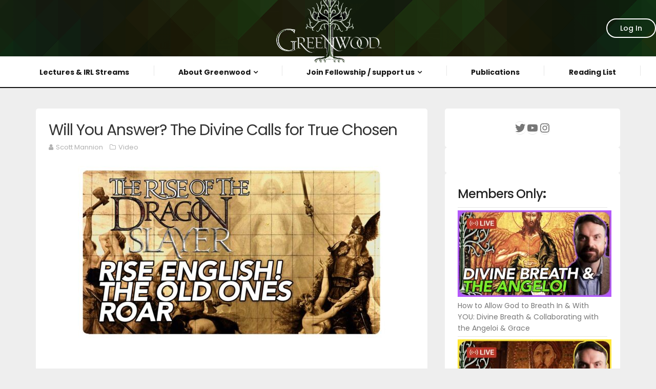

--- FILE ---
content_type: text/css
request_url: https://scottmannion.com/wp-content/themes/aardvark/lib/css/bp-main.css?ver=4.39.1
body_size: 9137
content:
/* CSS deactivated when Youzify is installed */

/*--------------------------------------------------------------------------------------

General

--------------------------------------------------------------------------------------*/

/*--------------------------------------------------------------
Typography
--------------------------------------------------------------*/

.gp-theme #buddypress a.bp-secondary-action, 
.gp-theme #buddypress span.highlight {
font-size: 100%;
}
.gp-theme #buddypress ul.item-list li h3, 
.gp-theme #buddypress ul.item-list li h4,
.gp-theme #buddypress ul.item-list li h5 {
clear: none;
margin: 0;
}

/*--------------------------------------------------------------
Tables
--------------------------------------------------------------*/

.gp-theme #buddypress table.forum tr td, 
.gp-theme #buddypress table.forum tr th, 
.gp-theme #buddypress table.messages-notices tr td, 
.gp-theme #buddypress table.messages-notices tr th, 
.gp-theme #buddypress table.notifications tr td, 
.gp-theme #buddypress table.notifications tr th, 
.gp-theme #buddypress table.notifications-settings tr td, 
.gp-theme #buddypress table.notifications-settings tr th, 
.gp-theme #buddypress table.profile-fields tr td, 
.gp-theme #buddypress table.profile-fields tr th, 
.gp-theme #buddypress table.profile-settings tr td, 
.gp-theme #buddypress table.wp-profile-fields tr td, 
.gp-theme #buddypress table.wp-profile-fields tr th {
line-height: 120%;
}

/*--------------------------------------------------------------
Fields and buttons
--------------------------------------------------------------*/

/* Misc  ************************************/

.gp-theme #buddypress .standard-form label, 
.gp-theme #buddypress .standard-form legend, 
.gp-theme #buddypress .standard-form span.label {
margin: 0 0 5px;
font-weight: 500;
}
.gp-theme #buddypress .standard-form p.description {
font-size: 100%;
margin: -10px 0 15px 0;
line-height: 1;
overflow-wrap: break-word;
word-wrap: break-word;
word-break: break-word;
}
.gp-theme #buddypress .wp-switch-editor {
line-height: 1;
border-radius: 3px 3px 0 0 !important;
}

/* Input  ************************************/

.gp-theme #buddypress .dir-search input[type=search], 
.gp-theme #buddypress .dir-search input[type=text], 
.gp-theme #buddypress .groups-members-search input[type=search], 
.gp-theme #buddypress .groups-members-search input[type=text], 
.gp-theme #buddypress .standard-form input[type='color'], 
.gp-theme #buddypress .standard-form input[type=date], 
.gp-theme #buddypress .standard-form input[type=datetime-local], 
.gp-theme #buddypress .standard-form input[type=datetime], 
.gp-theme #buddypress .standard-form input[type=email], 
.gp-theme #buddypress .standard-form input[type=month], 
.gp-theme #buddypress .standard-form input[type=number], 
.gp-theme #buddypress .standard-form input[type=password], 
.gp-theme #buddypress .standard-form input[type=range], 
.gp-theme #buddypress .standard-form input[type=search], 
.gp-theme #buddypress .standard-form input[type=tel], 
.gp-theme #buddypress .standard-form input[type=text], 
.gp-theme #buddypress .standard-form input[type=time], 
#buddypress .standard-form input[type=url], 
.gp-theme #buddypress .standard-form input[type=week], 
.gp-theme #buddypress .standard-form select, 
.gp-theme #buddypress .standard-form textarea {
padding: 6px 12px;
border-radius: 3px;
}
.gp-theme #buddypress .standard-form input[type='text'],
.gp-theme #buddypress .standard-form input[type='url'],
.gp-theme #buddypress .standard-form input[type='email'],
.gp-theme #buddypress .standard-form input[type='password'],
.gp-theme #buddypress .standard-form select,
.gp-theme #buddypress .standard-form textarea,
.gp-theme #buddypress .standard-form .wp-editor-wrap {
width: 100%;
margin-bottom: 15px;
}
.gp-theme #buddypress .standard-form input {
margin-bottom: 15px;
}
.gp-theme #buddypress label input[type='text'],
.gp-theme #buddypress .message-search input[type='text'] {
float: left;
margin: 0 5px 20px 0;
}
.gp-theme #buddypress .standard-form .wp-editor-wrap textarea {
margin-bottom: 0;
border: 0;
}
.gp-theme #buddypress #messages-select,
.gp-theme #buddypress #notification-select {
float: left;
margin-right: 5px;
}
.gp-theme #buddypress .standard-form .field_type_radio label,
.gp-theme #buddypress .standard-form .field_type_radio input {
margin-bottom: 0;
}
.gp-theme #buddypress .standard-form .field_type_radio label:last-child {
margin-bottom: 15px;
}

/* Select  ************************************/

.gp-theme #buddypress .standard-form select:not([multiple]) {
padding: 0 40px 0 10px;
background-image: url([data-uri]);
background-position: center right;
background-repeat: no-repeat;
}
@-moz-document url-prefix() { /* FireFox fix */
.gp-theme #buddypress .standard-form select:not([multiple]) {
padding: 5px 8px;
background-image: none;
}
}
@media screen\0 { /* IE 8/9/10/11 Fix */
	.gp-theme #buddypress .standard-form select:not([multiple]) {
	padding: 5px 8px;
	background-image: none;
	}
}
.gp-theme #buddypress .standard-form .datebox-selects select:not([multiple]) {
margin-right: 10px;
}
.gp-theme #buddypress .standard-form select[multiple] {
padding: 10px;
}
 				
/* Buttons  ************************************/

/* General buttons */
.gp-theme #buddypress .comment-reply-link, 
.gp-theme #buddypress .generic-button a, 
.gp-theme #buddypress a.button,
.gp-theme #buddypress input[type=button],
.gp-theme #buddypress input[type=reset], 
.gp-theme #buddypress input[type=submit], 
.gp-theme #buddypress ul.button-nav li a, 
a.bp-title-button {
padding: 10px 14px;
border: 0;
border-radius: 3px;
cursor: pointer;
text-align: center;
background-size: 200% 100%;
-webkit-transition: all .2s ease-in-out !important;
transition: all .2s ease-in-out !important;
}
.gp-theme #buddypress .comment-reply-link:hover,
.gp-theme #buddypress div.generic-button a:hover,
.gp-theme #buddypress input[type=button]:hover,
.gp-theme #buddypress input[type=reset]:hover, 
.gp-theme #buddypress input[type=submit]:hover, 
.gp-theme #buddypress ul.button-nav li a:hover, 
.gp-theme #buddypress ul.button-nav li.current a {
border: 0;
background-position: 100% 0;
}

/* Smaller buttons */
.gp-theme #buddypress a.button {
padding: 4px 8px;
font-size: 12px;
line-height: 1;
font-weight: 400;
background: none;
color: #999;
border: 1px solid #e6e6e6;
}
.gp-theme #buddypress a.button:hover {
background: #f8f8f8;
}

/* Disabled buttons */
.gp-theme #buddypress a.disabled, 
.gp-theme #buddypress button.disabled, 
.gp-theme #buddypress button.pending, 
.gp-theme #buddypress div.pending a, 
.gp-theme #buddypress input[type=button].disabled, 
.gp-theme #buddypress input[type=button].pending, 
.gp-theme #buddypress input[type=reset].disabled, 
.gp-theme #buddypress input[type=reset].pending, 
.gp-theme #buddypress input[type=submit].disabled, 
.gp-theme #buddypress input[type=submit].pending, 
.gp-theme  #buddypress input[type=submit][disabled=disabled],
.gp-theme #buddypress a.disabled:hover, 
.gp-theme #buddypress button.disabled:hover, 
.gp-theme #buddypress button.pending:hover, 
.gp-theme #buddypress div.pending a:hover, 
.gp-theme #buddypress input[type=button].disabled:hover, 
.gp-theme #buddypress input[type=button].pending:hover, 
.gp-theme #buddypress input[type=reset].disabled:hover, 
.gp-theme #buddypress input[type=reset].pending:hover, 
.gp-theme #buddypress input[type=submit].disabled:hover, 
.gp-theme #buddypress input[type=submit].pending:hover, 
.gp-theme  #buddypress input[type=submit][disabled=disabled]:hover {
opacity: 0.5;
}

/* Header buttons */
.gp-bp-header-button,
#gp-buddypress-header .generic-button a,
#gp-buddypress-header #item-header-content .generic-button a,
#gp-buddypress-header .pmpro_bp_show_level_on_bp_profile strong {
border-radius: 3px;
background: rgba(0,0,0,0.6);
font-size: 13px;
line-height: 1;
font-weight: 500;
color: #fff;
text-align: center;
text-decoration: none !important;
}
.gp-bp-header-button:hover,
#gp-buddypress-header .generic-button a:hover,
#gp-buddypress-header #item-header-content .generic-button a:hover {
border-radius: 3px;
background: #fff;
color: #000;
text-decoration: none;
}

/* Other buttons */
.gp-theme #buddypress input[type=submit]:focus {
border: 0;
}
.gp-theme #buddypress .standard-form .quicktags-toolbar input[type=button] {
background: #fff;
border: 1px solid #ccc;
border-radius: 3px !important;
color: #767676;
font-size: small;
cursor: pointer;
outline: 0;
padding: 4px 10px;
text-align: center;
text-decoration: none;
}
.gp-theme #buddypress .standard-form .quicktags-toolbar input[type=button]:hover {
background: #ededed;
border: 1px solid #bbb;
color: #555;
outline: 0;
text-decoration: none;
}
.mce-toolbar .mce-btn button {
border-radius: 0 !important;
}
.gp-theme #buddypress .standard-form div.submit {
padding-top: 0;
}
.gp-theme #buddypress .standard-form div.submit input {
margin: 0;
}

/*--------------------------------------------------------------
Messages
--------------------------------------------------------------*/

.gp-theme #buddypress div.bp-avatar-status p.success, 
.gp-theme #buddypress div.bp-cover-image-status p.success,
.gp-theme #buddypress div#message p, 
.gp-theme #buddypress #sitewide-notice p,
.gp-theme #buddypress p.warning, 
body.gp-theme.profile_page_bp-profile-edit.modal-open #TB_ajaxContent p.warning, 
body.gp-theme.users_page_bp-profile-edit.modal-open #TB_ajaxContent p.warning {
font-size: 100%;
line-height: 120%;
border-radius: 3px;
}
.gp-theme #gp-buddypress-header #message {
margin-top: 25px;
padding: 10px;
background: rgba(0,0,0,0.5);
border-radius: 4px;
font-size: 14px;
line-height: 16px; 
}
.gp-theme #gp-buddypress-header #message a {
color: #fff;
text-decoration: underline;
}
.gp-theme #gp-buddypress-header #message a:hover {
text-decoration: none;
}

/*--------------------------------------------------------------
Sitewide Notices
--------------------------------------------------------------*/

.gp-theme #sitewide-notice #message {
z-index: 99999;
}
.gp-theme .bp-site-wide-message p {
padding: 15px;
background-color: #ffd;
border: 1px solid #cb2;
color: #440;
font-weight: 400;
margin-top: 3px;
text-decoration: none;
} 
.gp-theme #sitewide-notice #message button,
.gp-theme .bp-site-wide-message #message button {
top: 10px;
right: 10px;
height: 20px;
width: 20px;
padding: 0;
line-height: 0;
font-size: 10px;
font-weight: 700;
border-radius: 3px;
background: rgba(0,0,0,0.6);
} 

/*--------------------------------------------------------------------------------------

BuddyPress Header

--------------------------------------------------------------------------------------*/

/*--------------------------------------------------------------
General
--------------------------------------------------------------*/

.gp-theme.bp-user #buddypress #item-header,
.gp-theme.single-item.groups #buddypress #item-header {
display: none;
}
#gp-buddypress-header #gp-page-header {
z-index: 1;
background-position: center top;
background-repeat: no-repeat;
background-size: cover;
}
#header-cover-image {
position: absolute;
top: 0;
left: 0;
width: 100%;
height: 100%;
background-repeat: no-repeat;
background-size: cover;
background-position: center center;
}
#gp-buddypress-header #gp-page-header .gp-container {
/*REMOVEheight: auto !important;*/
padding: 40px 30px !important;
}
#gp-buddypress-header #item-header-avatar {
line-height: 0;
text-align: center;
}
#gp-buddypress-header #item-header-avatar a {
position: relative;
}
#gp-buddypress-header #item-header-avatar .gp-user-online,
#gp-buddypress-header #item-header-avatar .gp-user-offline {
bottom: 12px;
right: 8px;
width: 12px;
height: 12px;
}
#gp-buddypress-header #item-header-avatar .avatar {
float: none !important;
width: 80px;
height: 80px;
margin-right: 0 !important;
border: 5px solid rgba(255,255,255,0.2);
}
#gp-buddypress-header #item-header-content {
margin-top: 20px;
text-align: center;
}
#gp-buddypress-header .gp-bp-header-title {
margin-bottom: 10px;
font-size: 26px;
line-height: 1;
letter-spacing: -0.5px;
font-weight: 500;
color: #fff;
}
#gp-buddypress-header .gp-bp-header-highlight {
display: inline-block;
margin: 0 15px 0 0;
font-size: 18px;
line-height: 1;
font-weight: 400;
color: #fff;
letter-spacing: -0.5px;
opacity: 1;
}
#gp-buddypress-header .activity {
font-size: 14px;
line-height: 1;
font-weight: 400;
color: #fff;
}
#gp-buddypress-header .gp-bp-header-desc {
display: none;
margin-top: 15px;
font-size: 13px;
line-height: 19px;
}
#gp-buddypress-header #item-header-content {
color: #fff;
}
#gp-buddypress-header #item-header-content a {
color: #fff;
text-decoration: underline;
}
#gp-buddypress-header .gp-bp-header-desc a:hover {
text-decoration: none;
}
#gp-buddypress-header .gp-bp-header-actions {
text-align: center;
}
#gp-buddypress-header .generic-button {
display: inline-block;
margin: 15px 10px 0 0;
}
#gp-buddypress-header .generic-button a,
#gp-buddypress-header #item-header-content .generic-button a {
padding: 5px 8px;
font-size: 11px;
}
#gp-buddypress-header .gp-bp-header-members {
display: inline-block;
margin: 20px 10px 0 10px;
}
#gp-buddypress-header .gp-bp-header-members-title {
margin-bottom: 10px;
text-transform: uppercase;
color: #fff;
font-size: 12px;
line-height: 1;
}
#gp-buddypress-header .gp-bp-header-members ul {
margin: 0;
text-align: center;
}
#gp-buddypress-header .gp-bp-header-members li {
display: inline-block;
list-style: none;
margin-right: 5px;
}
#gp-buddypress-header .gp-bp-header-members li:last-child {
margin-right: 0;
}
#gp-buddypress-header .gp-bp-header-members .avatar {
width: 35px;
height: 35px;
border: 2px solid #fff;
}
#gp-buddypress-header .pmpro_bp_show_level_on_bp_profile {
margin-top: 15px;
}
#gp-buddypress-header .pmpro_bp_show_level_on_bp_profile strong {
padding: 5px 8px;
font-size: 14px;
}

/* Change avatar/cover image buttons  ************************************/

.gp-change-cover-image {
position: absolute;
top: 15px;
right: 15px;
padding: 8px 10px;
}
.gp-change-cover-image:before {
content: '\f030';
margin-right: 6px;
font-family: 'Font Awesome 5 Free', 'FontAwesome';
font-weight: 900;
-webkit-font-smoothing: antialiased;
-moz-osx-font-smoothing: grayscale;
}
.gp-change-avatar {
display: block;
text-align: center;
width: 125px;
margin: 15px auto 0;
padding: 8px 10px;
}
.gp-change-avatar:before {
content: '\f007';
margin-right: 6px;
font-family: 'Font Awesome 5 Free', 'FontAwesome';
font-weight: 900;
-webkit-font-smoothing: antialiased;
-moz-osx-font-smoothing: grayscale;
}

/* Social icons  ************************************/

#gp-buddypress-header #gp-author-social-icons {
margin-top: 20px;
}
#gp-buddypress-header #gp-author-social-icons a {
display: inline-block;
width: 30px;
height: 30px;
line-height: 30px;
}    
#gp-buddypress-header #gp-author-social-icons a:first-child {
margin-left: 0;
}
#gp-buddypress-header #gp-author-social-icons .gp-twitter-icon:hover { 
background: #4099FF;
}
#gp-buddypress-header #gp-author-social-icons .gp-facebook-icon:hover { 
background: #3b5998;
}
#gp-buddypress-header #gp-author-social-icons .gp-google-plus-icon:hover { 
background: #d34836;
}
#gp-buddypress-header #gp-author-social-icons .gp-pinterest-icon:hover { 
background: #C92228;
}
#gp-buddypress-header #gp-author-social-icons .gp-youtube-icon:hover { 
background: #ff0000;
}
#gp-buddypress-header #gp-author-social-icons .gp-vimeo-icon:hover { 
background: #4EBBFF;
}
#gp-buddypress-header #gp-author-social-icons .gp-flickr-icon:hover { 
background: #ff0084;
}
#gp-buddypress-header #gp-author-social-icons .gp-linkedin-icon:hover { 
background: #007bb6;
}
#gp-buddypress-header #gp-author-social-icons .gp-instagram-icon:hover { 
background: #fb3958;
}

/* Notices  ************************************/

#gp-buddypress-header #template-notices {
margin-top: 10px;
color: #fff;
}

/* Background overlay  ************************************/

#gp-bp-header-overlay {
position: absolute;
width: 100%;
height: 100%;    
top: 0;
left: 0;
background-color: rgba(0,0,0,0.4);
}

/*--------------------------------------------------------------
Main Item Tabs
--------------------------------------------------------------*/

/* Standard nav  ************************************/

.gp-theme #buddypress div.item-list-tabs {
margin: 0;
padding: 0 0 10px 0;
overflow: hidden;
border-bottom-width: 1px;
border-style: solid;
}
.gp-theme #buddypress div.item-list-tabs ul {
margin: 0;
padding: 0;
}
.gp-theme #buddypress div.item-list-tabs ul li  {
margin: 0 20px 10px 0;
text-align: center;
}
.gp-theme #buddypress div.item-list-tabs ul li a,
.gp-theme #buddypress div.item-list-tabs ul li > span {
display: block;
padding: 0;
font-weight: normal;
font-size: 14px;
line-height: 1;
cursor: pointer;
opacity: 0.6;
}
.gp-theme #buddypress div.item-list-tabs ul li a:hover,
.gp-theme #buddypress div.item-list-tabs ul li.current a,
.gp-theme #buddypress div.item-list-tabs ul li.selected a {
background: none;
opacity: 1;
font-weight: 500;
}
.gp-theme #buddypress div.item-list-tabs ul li a span {
display: inline-block;
margin-left: 4px;
padding: 0;
font-size: 12px;
font-weight: 500;
border: 0;
background: transparent;
}
.gp-theme #buddypress div.item-list-tabs ul li a:hover span {
background: transparent;
}

/* Object nav  ************************************/

.gp-theme #buddypress div.item-list-tabs#object-nav {
text-align: center;
}
.gp-theme #buddypress div.item-list-tabs#object-nav li {
margin: 0;
padding: 10px 0;
border-top-width: 1px;
border-style: solid;
}
.gp-theme #buddypress #gp-bp-tabs-button {
display: inline-block;
margin-bottom: 10px;
font-size: 14px;
line-height: 1;
cursor: pointer;
text-align: center;
font-weight: 500;
}
.gp-theme #buddypress #gp-bp-tabs-button:before {
content: '\f0c9';
margin-right: 10px;
font-family: 'Font Awesome 5 Free', 'FontAwesome';
font-weight: 900;
-webkit-font-smoothing: antialiased;
-moz-osx-font-smoothing: grayscale;
}
.gp-theme #buddypress #object-nav ul {
display: none;
}
.gp-theme #buddypress #object-nav li {
width: 100%;    
text-align: left;
} 
.gp-theme #buddypress #object-nav li a {
font-size: 14px;
line-height: 1;
}
.gp-theme #buddypress #object-nav li a:before {
display: inline-block;
width: 25px;
font-size: 14px;
font-family: 'Font Awesome 5 Free', 'FontAwesome';
font-weight: 900;
-webkit-font-smoothing: antialiased;
-moz-osx-font-smoothing: grayscale;
}
.gp-theme #buddypress #object-nav li a:before {
content: '\f1db';
}
.gp-theme.gp-fontawesome5 #buddypress #object-nav li a:before {
content: '\f111';
}
.gp-theme #buddypress #object-nav #activity-personal-li a:before {
content: '\f03a';
}
.gp-theme #buddypress #object-nav #xprofile-personal-li a:before {
content: '\f2c0';
}
.gp-theme.gp-fontawesome5 #buddypress #object-nav #xprofile-personal-li a:before {
content: '\f007';
}
.gp-theme #buddypress #object-nav #blog-personal-li a:before,
.gp-theme #buddypress #object-nav #blogs-personal-li a:before {
content: '\f0e8';
}
.gp-theme #buddypress #object-nav #events-personal-li a:before,
.gp-theme #buddypress #object-nav #events-groups-li a:before {
content: '\f073';
}
.gp-theme #buddypress #object-nav #notifications-personal-li a:before {
content: '\f0a2';
}
.gp-theme.gp-fontawesome5 #buddypress #object-nav #notifications-personal-li a:before {
content: '\f0f3';
}
.gp-theme #buddypress #object-nav #messages-personal-li a:before {
content: '\f003';
}
.gp-theme.gp-fontawesome5 #buddypress #object-nav #messages-personal-li a:before {
content: '\f0e0';
}
.gp-theme #buddypress #object-nav #friends-personal-li a:before {
content: '\f234';
}
.gp-theme #buddypress #object-nav #groups-personal-li a:before {
content: '\f0c0';
}
.gp-theme #buddypress #object-nav #nav-forum-groups-li a:before,
.gp-theme #buddypress #object-nav #forums-personal-li a:before {
content: '\f27a';
}
.gp-theme #buddypress #object-nav #media-personal-li a:before {
content: '\f008';
}
.gp-theme #buddypress #object-nav #settings-personal-li a:before {
content: '\f013';
}
.gp-theme #buddypress #object-nav #home-groups-li a:before {
content: '\f015';
}
.gp-theme #buddypress #object-nav #members-groups-li a:before {
content: '\f2c0';
}
.gp-theme.gp-fontawesome5 #buddypress #object-nav #members-groups-li a:before {
content: '\f007';
}
.gp-theme #buddypress #object-nav #invite-groups-li a:before {
content: '\f0c0';
}
.gp-theme #buddypress #object-nav #media-groups-li a:before {
content: '\f008';
}
.gp-theme #buddypress #object-nav #admin-groups-li a:before {
content: '\f013';
}
.gp-theme #buddypress #object-nav #courses-personal-li a:before,
.gp-theme #buddypress #object-nav #nav-experiences-groups-li a:before {
content: '\f19d';
}
.gp-theme #buddypress #object-nav #gp-posts-personal-li a:before {
content: '\f044';
}

/*--------------------------------------------------------------
Sub Nav Item Tabs
--------------------------------------------------------------*/

.gp-theme #buddypress div.item-list-tabs#subnav {
margin: 20px 0 20px 0;
padding: 0;
border: 0;
}
.gp-theme #buddypress div.item-list-tabs#subnav ul {
margin: 0;
padding: 0;
}
.gp-theme #buddypress div.item-list-tabs#subnav ul li {
margin: 0 20px 10px 0;
padding: 0;
border: 0;
}
.gp-theme #buddypress div.item-list-tabs#subnav ul li.current a, 
.gp-theme #buddypress div.item-list-tabs#subnav ul li.selected a {
background: none;
opacity: 1;
font-weight: 500;
}
.gp-theme #buddypress div.item-list-tabs#subnav ul li.last {
width: 100%;
margin: 0 0 10px 0;
text-align: left;
line-height: 1.2em;
}
.gp-theme #buddypress div.item-list-tabs#subnav ul li.feed a:before {
content: '\f09e';
margin-right: 5px;
font-family: 'Font Awesome 5 Free', 'FontAwesome';
font-weight: 900;
-webkit-font-smoothing: antialiased;
-moz-osx-font-smoothing: grayscale;
}
.gp-theme.directory #buddypress div.dir-search {
margin: 0 0 20px 0;
}
.gp-theme.directory #buddypress div.dir-search form input[type=text], 
.gp-theme.directory #buddypress div.message-search form input[type=text], 
.gp-theme.directory #buddypress li.groups-members-search form input[type=text] {
width: 100%;
margin: 0;
}
.gp-theme.directory #buddypress div.dir-search form input[type=submit], 
.gp-theme.directory #buddypress div.message-search form input[type=submit], 
.gp-theme.directory #buddypress li.groups-members-search form input[type=submit] {
display: none;
}
.gp-theme #buddypress #activity-filter-select select,
.gp-theme #buddypress #groups-order-select select,
.gp-theme #buddypress #members-order-select select {
height: auto;
margin: 0 0 0 5px;
padding: 0 15px 0 0;
background-color: transparent;
background-image: url([data-uri]);
background-position: center right;
background-repeat: no-repeat;
border-width: 0;
border-radius: 0;
line-height: 2;
font-weight: 500;
}
@-moz-document url-prefix() { /* FireFox fix */
.gp-theme #buddypress #activity-filter-select select,
.gp-theme #buddypress #groups-order-select select,
.gp-theme #buddypress #members-order-select select {
padding: 5px 8px;
background-image: none;
}
}
@media screen\0 { /* IE 8/9/10/11 Fix */
.gp-theme #buddypress #activity-filter-select select,
.gp-theme #buddypress #groups-order-select select,
.gp-theme #buddypress #members-order-select select {
padding: 5px 8px;
background-image: none;
}
}
.gp-theme #buddypress #item-body {
padding: 0;
}


/*--------------------------------------------------------------------------------------

Activity

--------------------------------------------------------------------------------------*/

/*--------------------------------------------------------------
What's New Box
--------------------------------------------------------------*/

.gp-theme #buddypress form#whats-new-form #whats-new-content {
padding-bottom: 20px !important;
}
.gp-theme #buddypress #whats-new-options {
overflow: hidden;
}
.gp-theme #buddypress form#whats-new-form #whats-new-content.active #whats-new-options #whats-new-post-in-box {
margin-top: 10px !important;
}
.gp-theme.single-item.groups #buddypress #whats-new-options { /*rtMedia fix */
display: block;
}
.gp-theme #buddypress form#whats-new-form #whats-new-submit {
margin-top: 0;
}
.gp-theme.single-item.groups #whats-new-submit #aw-whats-new-submit { /*rtMedia fix */
opacity: 1;
}
.gp-theme #buddypress #whats-new-form #whats-new-options select {    
height: 29px;
margin-left: 10px;
margin-top: 0;
padding: 0 40px 0 10px;
}
.gp-theme #buddypress #whats-new-form #whats-new-avatar img {
width: 55px;
height: 55px;
}
.gp-theme #buddypress #whats-new-form p.activity-greeting {
line-height: 1;
}
.gp-theme #buddypress form#whats-new-form textarea {
min-height: 0;
}
.gp-theme #buddypress #whats-new-submit #aw-whats-new-submit {
font-size: 13px;
line-height: 1;
padding: 8px 12px;
} 

/*--------------------------------------------------------------
rtMedia What's New Form
--------------------------------------------------------------*/

.gp-theme #buddypress #whats-new-form .rtmedia-add-media-button {
padding: 5px 5px 4px 5px;
}
.gp-theme #buddypress .rtm-plupload-list {
padding: 15px 0;
}
.gp-theme #buddypress .rtm-plupload-list li {
padding: 0;
background: transparent;
}
.gp-theme #buddypress .rtm-plupload-list .plupload_file_action {
right: 0;
background: rgba(0, 0, 0, 0.5);
}
.gp-theme #buddypress .rtm-plupload-list .plupload_file_action .dashicons {
padding: 0;
height: 18px;
width: 18px;
color: #fff;
font-size: 16px;
line-height: 12px;
}
/*CHECK.gp-theme #buddypress .rtm-plupload-list .dashicons-dismiss:before {
content: '\2715';
font-family: 'Font Awesome 5 Free', 'FontAwesome';
font-weight: 900;
-webkit-font-smoothing: antialiased;
-moz-osx-font-smoothing: grayscale;
}*/
.gp-theme #buddypress .rtm-plupload-list canvas {
width: 100%;
}
.gp-theme #buddypress .rtm-plupload-list .plupload_file_status {
height: 5px;    
margin-bottom: 5px;
}
.gp-theme #buddypress .rtm-plupload-list .plupload_file_name .dashicons {
padding: 0px 2px 0 6px;
font-size: 12px;
color: inherit;
line-height: 1;
}
.gp-theme #buddypress .rtm-plupload-list .plupload_file_name {
font-weight: 400;
font-size: 12px;
line-height: 1;
color: inherit;
}
.gp-theme #buddypress .rtm-plupload-list .plupload_file_size {
margin-top: 5px;
font-size: 12px;
line-height: 1;
color: inherit;
}
.gp-theme #buddypress .rtm-plupload-list .rtm-upload-edit-title-wrapper label {
margin: 0 0 5px 0;
font-weight: normal;
font-size: 12px;
}
.gp-theme #buddypress .rtm-plupload-list .rtm-upload-edit-desc-wrapper label {
margin: 10px 0 5px 0;    
font-weight: normal;
font-size: 12px;
}
 
/*--------------------------------------------------------------
List
--------------------------------------------------------------*/

.gp-theme #buddypress #activity-stream {
border: 0;
}
.gp-theme #buddypress #activity-stream {
margin-top: 0;
}
.gp-theme #buddypress ul.activity-list li {
border: 0;
}
.gp-theme #buddypress ul.activity-list > li {
padding: 0 0 20px;
}
.gp-theme #buddypress .activity-list > li.mini {
font-size: inherit;
}
.gp-theme #buddypress .activity-list .activity-content {
margin-left: 0;
padding: 20px;
border-radius: 3px;
}

/*--------------------------------------------------------------
Avatars
--------------------------------------------------------------*/

.gp-theme #buddypress .activity-list .activity-avatar {
position: relative;
z-index: 1;    
top: 20px;
left: 20px;
}
.gp-theme #buddypress #activity-stream li .activity-avatar a img.avatar,
.gp-theme #buddypress .activity-list li.mini .activity-avatar img.FB_profile_pic,
.gp-theme #buddypress #activity-stream li.mini .activity-avatar a img.avatar,
.gp-theme #buddypress div.activity-comments form div.ac-reply-avatar img.avatar {
width: 35px;
height: 35px;
margin: 0;
}

/*--------------------------------------------------------------
Activity Headers
--------------------------------------------------------------*/

.gp-theme #buddypress .activity-list .activity-content .activity-header, 
.gp-theme #buddypress .activity-list .activity-content .comment-header {
min-height: 35px;
margin: 0 30px 15px 50px;
line-height: 16px;
}
.gp-theme #buddypress .activity-list li.joined_groupgroups .activity-header img,
.gp-theme #buddypress .activity-list li.activity_updategroups .activity-header img { 
display: none; /* Hide avatar to fix BP avatar bug */
}
.gp-theme #buddypress .activity-list .activity-content .activity-header img {
border-radius: 100%;
margin: 0 5px -6px 0 !important;
}
.gp-theme #buddypress #activity-stream .activity-header p,
.gp-theme #buddypress #activity-stream li.mini .activity-header p {
margin: 0;
}
.gp-theme #buddypress a.activity-time-since {
display: table; 
position: relative;
margin-top: 8px;
font-size: 12px;
line-height: 1;
}
.gp-theme #buddypress a.activity-time-since .time-since {
opacity: 0.6;
}

/*--------------------------------------------------------------
Content
--------------------------------------------------------------*/

.gp-theme #buddypress .activity-list .activity-content .activity-inner {
margin: 0 0 10px 0;
}
/*REMOVE.gp-theme #buddypress .rtmedia-activity-container:first-child,
.gp-theme #buddypress .rtmedia-activity-container .rtmedia-list.masonry {
margin-top: 15px;
}*/
.gp-theme #buddypress #activity-stream .activity-inner p {
margin: 0 0 10px 0;
}
.gp-theme #buddypress #activity-stream .activity-inner p:last-child {
margin-bottom: 0;
}
.gp-theme #buddypress #activity-stream .activity-inner .rtmedia-activity-text > span {
display: block;
margin-bottom: 15px;
}
.gp-theme #buddypress .activity-read-more {
margin-left: 5px;
}

/*--------------------------------------------------------------
Comment Buttons
--------------------------------------------------------------*/

.gp-theme #buddypress .gp-user-can-comment div.activity-meta {
margin: 0;
line-height: 1;
}
.gp-theme #buddypress div.activity-meta a,
.gp-theme #buddypress div.activity-meta select,
.gp-theme #buddypress div.activity-meta a:hover {
margin: 10px 15px 0 0;
padding: 0;
font-size: 13px;
line-height: 1;
background: transparent;
border: 0;
}
.gp-theme #buddypress div.activity-meta select {
padding: 0 15px 0 0;
background-image: url([data-uri]);
background-position: center right;
background-repeat: no-repeat;
}
.gp-theme #buddypress div.activity-meta a:before,
.gp-theme #buddypress div.acomment-options a:before {
margin-right: 5px;
font-family: 'Font Awesome 5 Free', 'FontAwesome';  
font-weight: 900;
-webkit-font-smoothing: antialiased;
-moz-osx-font-smoothing: grayscale;
}
.gp-theme #buddypress div.activity-meta .acomment-reply:before,
.gp-theme #buddypress div.acomment-options .acomment-reply:before {
content: '\f0e5';
}
.gp-theme.gp-fontawesome5 #buddypress div.activity-meta .acomment-reply:before,
.gp-theme.gp-fontawesome5 #buddypress div.acomment-options .acomment-reply:before {
content: '\f075';
}
.gp-theme #buddypress div.activity-meta .view:before {
content: '\f06e';
}
.gp-theme #buddypress div.activity-meta .delete-activity:before,
.gp-theme #buddypress div.activity-meta .delete-activity-single:before,
.gp-theme #buddypress div.acomment-options .acomment-delete:before {
content: '\f014';
}
.gp-theme.gp-fontawesome5 #buddypress div.activity-meta .delete-activity:before,
.gp-theme.gp-fontawesome5 #buddypress div.activity-meta .delete-activity-single:before,
.gp-theme.gp-fontawesome5 #buddypress div.acomment-options .acomment-delete:before {
content: '\f2ed';
}
.gp-theme #buddypress div.activity-meta .like:before,
.gp-theme #buddypress div.activity-meta .unlike:before,
.gp-theme #buddypress div.acomment-options .like:before,
.gp-theme #buddypress div.acomment-options .unlike:before {
content: '\f006';
margin-right: 2px;
}
.gp-theme.gp-fontawesome5 #buddypress div.activity-meta .like:before,
.gp-theme.gp-fontawesome5 #buddypress div.activity-meta .unlike:before,
.gp-theme.gp-fontawesome5 #buddypress div.acomment-options .like:before,
.gp-theme.gp-fontawesome5 #buddypress div.acomment-options .unlike:before {
content: '\f005';
font-weight: 400;
}
.gp-theme #buddypress #activity-stream div.activity-meta .like span,
.gp-theme #buddypress #activity-stream div.activity-meta .unlike span,
.gp-theme #buddypress #activity-stream div.acomment-options .like span,
.gp-theme #buddypress #activity-stream div.acomment-options .unlike span { 
margin-left: 5px;
}
.gp-theme #buddypress #activity-stream div.activity-meta p.users-who-like {
margin-top: 15px;
}
.gp-theme #buddypress #activity-stream div.activity-meta .users-who-like small,
.gp-theme #buddypress #activity-stream div.acomment-options small {
font-size: 13px;
line-height: 1;
}
.gp-theme #buddypress #activity-stream div.activity-meta .users-who-like small a {
margin: 0;
font-size: 13px;
line-height: 1;
}
.gp-theme #buddypress div.activity-meta a.fav,
.gp-theme #buddypress div.activity-meta a.unfav {
position: absolute;
top: 20px;
right: 20px;
width: 18px;
height: 18px;
margin: 0;
font-size: 0 !important;
}
.gp-theme #buddypress div.activity-meta a.fav:before,
.gp-theme #buddypress div.activity-meta a.unfav:before {
content: '\f006';
margin: 0;
font-family: 'Font Awesome 5 Free', 'FontAwesome';   
font-weight: 900; 
font-size: 18px !important;
-webkit-font-smoothing: antialiased;
-moz-osx-font-smoothing: grayscale;
}
.gp-theme #buddypress div.activity-meta a.unfav:before,
.gp-theme #buddypress div.activity-meta a.fav:hover:before {
content: '\f005';
color: #f7be68;
}
.gp-theme #buddypress .gp-comments-disabled .acomment-reply {
display: none;
}
.gp-theme #buddypress a.bp-primary-action span {
margin: 0;
padding: 0;
background: transparent !important;
font-size: inherit !important;
color: inherit !important;
}

/*--------------------------------------------------------------
Replies
--------------------------------------------------------------*/

/* List ************************************/

.gp-theme #buddypress div.activity-comments {
margin: 0;
}
.gp-theme #buddypress div.activity-comments:after {
z-index: 1;
bottom: calc(100% - 20px);
left: 15px;
content: ' ';
height: 0;
width: 0;
position: absolute;
pointer-events: none;
border: solid rgba(0, 0, 0, 0);
border-width: 10px;
margin-left: 20px;
}
.gp-theme #buddypress .activity-list li.mini .activity-comments {
font-size: inherit;
}
.gp-theme #buddypress ul.item-list.activity-list li.has-comments {
padding-bottom: 20px;
}
.gp-theme #buddypress #activity-stream .activity-comments ul {
margin-left: 20px;
padding: 0 20px;
border-radius: 3px;
}
.gp-theme #buddypress .activity-comments > ul {
margin-top: 20px;
}
.gp-theme #buddypress #activity-stream .activity-comments ul li {
padding: 20px 0;
}
.gp-theme #buddypress #activity-stream .activity-comments ul li > ul {
margin: 0;
padding: 20px 0 0 0;
background: transparent;
}
.gp-theme #buddypress #activity-stream .activity-comments ul li > ul li {
padding-left: 20px;
}
.gp-theme #buddypress #activity-stream .activity-comments ul li > ul li:last-child {
padding-bottom: 0;
}
.gp-theme #buddypress .acomment-avatar img.avatar {
margin: 0;
}
.gp-theme #buddypress div.activity-comments div.acomment-meta {
margin: 0 0 15px 40px;
font-size: inherit;
line-height: 1;
}  
.gp-theme #buddypress div.activity-comments div.acomment-content {
margin: 0 0 10px 0;
font-size: inherit;
line-height: inherit;
}
.gp-theme #buddypress #activity-stream .activity-comments ul p {
margin: 0 0 15px 0;
}
.gp-theme #buddypress #activity-stream .activity-comments ul p:last-child {
margin-bottom: 0;
}

/* Reply Buttons ************************************/

.gp-theme #buddypress .gp-user-can-comment .acomment-options {
float: none;
margin: 0;
line-height: 1;
}
.gp-theme #buddypress .acomment-options a {
display: inline-block;
margin: 10px 15px 0 0;
padding: 0;
font-size: 13px !important;
line-height: 1 !important;
background: transparent !important;
border-radius: 3px;
}
.gp-theme #buddypress .ac-reply-cancel {
font-size: 13px;
line-height: 1;
}

/* Comment Form ************************************/

.gp-theme #buddypress div.activity-comments form.ac-form {
margin: 20px 0 0 0;
padding: 20px;
border-radius: 3px;
background: #f8f8f8;
}
.gp-theme #buddypress div.activity-comments li form.ac-form { 
padding: 0;
background: transparent;
}
.gp-theme #buddypress div.activity-comments form div.ac-reply-content {
margin-left: 50px;
padding: 0;
}
.gp-theme #buddypress div.activity-comments form .ac-textarea {    
padding: 12px;
border-style: solid;
border-radius: 3px;
}
.gp-theme #buddypress div.activity-comments form input,
.gp-theme #buddypress div.activity-comments form input:hover {
margin: 0;
padding: 8px 12px;
font-size: 13px;
line-height: 1;
}

/*--------------------------------------------------------------
rtMedia comment content
--------------------------------------------------------------*/

.gp-theme #buddypress #activity-stream .activity-comments .rtmedia-list,
.gp-theme #buddypress #activity-stream .activity-comments .rtmedia-list .rtmedia-list-item {
background: transparent;
padding: 0;
border: 0;
margin: 0;
}
.gp-theme #buddypress .rtmedia-activity-container .media-type-photo .rtmedia-item-title {
max-width: 320px;
padding: 5px;
}

/*--------------------------------------------------------------
rtMedia reply upload form
--------------------------------------------------------------*/

.gp-theme #buddypress .rtm-upload-button-wrapper button.rtmedia-comment-media-upload, 
.gp-theme #buddypress button.rtmedia-comment-media-upload {
float: left;
margin-right: 10px;
padding: 5px 5px 4px 5px;
}
.gp-theme #buddypress ul.activity-list li.activity-item .activity-comments .rtmedia-uploader-div {
padding: 0;
}
.gp-theme #buddypress #activity-stream .activity-comments ul.rtm-plupload-list {
padding: 15px 0 0 0;
background: transparent;
}
.gp-theme #buddypress #activity-stream .activity-comments ul.rtm-plupload-list li {
padding: 0;
}
.gp-theme #buddypress .rtm-plupload-list .rtm-upload-edit-desc {
border-width: 1px;
border-style: solid;
}

/*--------------------------------------------------------------
Load more button
--------------------------------------------------------------*/

.gp-theme #buddypress .activity-list li.load-more, 
.gp-theme #buddypress .activity-list li.load-newest {
margin: 0;
padding: 0;
border: 0;
background: none;    
font-size: inherit;
text-align: center;
}
.gp-theme #buddypress .activity-list li.load-more a, 
.gp-theme #buddypress .activity-list li.load-newest a {
cursor: pointer;
padding: 0;
font-size: inherit;
text-align: left;
cursor: pointer;
color: inherit;
}
.gp-theme #buddypress .activity-list li.load-more.loading a, 
.gp-theme #buddypress .activity-list li.load-newest.loading a {
-webkit-animation: loader-pulsate 0.5s infinite ease-in-out alternate;
-moz-animation: loader-pulsate 0.5s infinite ease-in-out alternate;
}
.gp-theme #buddypress .activity-list li.load-more a:after, 
.gp-theme #buddypress .activity-list li.load-newest a:after {
content: '\f107';
margin-left: 10px;
font-family: 'Font Awesome 5 Free', 'FontAwesome';
font-weight: 900;
font-weight: normal;
-webkit-font-smoothing: antialiased;
-moz-osx-font-smoothing: grayscale;
}
    
/*--------------------------------------------------------------------------------------

Members

--------------------------------------------------------------------------------------*/

/*--------------------------------------------------------------
Profile tab
--------------------------------------------------------------*/

/* View page ************************************/

.gp-theme #buddypress div.profile h2 {
font-size: 20px;
line-height: 28px;
}
.gp-theme.bp-user #buddypress .profile .bp-widget {
margin-top: 40px;
padding: 0 30px 30px 30px;
border: 1px solid #e6e6e6;
text-align: center;
}
.gp-theme.bp-user #buddypress .profile .bp-widget h2 {  
display: inline;
position: relative;
top: -15px;
margin: 0;
padding: 0 15px;
background: #fff;
letter-spacing: 0;
background-image: none !important;
}
.gp-theme.bp-user #buddypress .profile .profile-fields {
text-align: left;
}
.gp-theme.bp-user #buddypress .profile .bp-widget table {
margin-top: 0;
}
.gp-theme #buddypress table.profile-fields tr {
display: block;
padding: 0 0 20px 0;
}
.gp-theme #buddypress table.profile-fields tr:last-child {
padding-bottom: 0;
}
.gp-theme #buddypress table.profile-fields tr td {
display: block;
width: 100%;
padding: 0;
border: 0;
vertical-align: baseline;
}
.gp-theme #buddypress table.profile-fields tr td.label, 
.gp-theme #buddypress table.wp-profile-fields tr td.label {
border: 0;
font-weight: 500;
}
.gp-theme #buddypress table.profile-fields tr.alt td {
background: transparent;
}
.gp-theme #buddypress table.profile-fields p {
margin-bottom: 12px;
}
.gp-theme #buddypress table.profile-fields .field_long-url p {
word-break: break-all;
}
.gp-theme #buddypress table.profile-fields p:last-child {
margin-bottom: 0;
}

/* Edit page ************************************/

.gp-theme #buddypress #profile-edit-form ul.button-nav {
margin: 15px 0 0 0;
}
.gp-theme #buddypress #profile-edit-form ul.button-nav a {
padding: 4px 8px;
opacity: 0.7;
}
.gp-theme #buddypress #profile-edit-form ul.button-nav li:hover a,
.gp-theme #buddypress #profile-edit-form ul.button-nav li.current a {
opacity: 1;
}
.gp-theme #buddypress .current-visibility-level {
font-weight: 500;
}
.gp-theme #buddypress .field-visibility-settings-notoggle,
.gp-theme #buddypress .field-visibility-settings-toggle {
margin: -15px 0 15px;
font-style: italic;
font-size: 12px;
}
.gp-theme #buddypress .standard-form a.clear-value {
position: absolute;
right: 0;
margin: -10px 0 0 0;
line-height: 1;
}
.gp-theme #buddypress .field-visibility-settings {
margin: -15px 0 15px 0;
}
.gp-theme #buddypress .standard-form .field-visibility-settings label {
margin-bottom: 5px;
line-height: 1;
font-weight: 400;
}
.gp-theme #buddypress .visibility-toggle-link,
.gp-theme #buddypress .field-visibility-settings-close { 
padding: 2px 4px;    
font-weight: 400;
font-size: 11px;
}
.gp-theme #buddypress .tmce-active button.switch-tmce {
line-height: 1;
}

/*--------------------------------------------------------------
Notifications tab
--------------------------------------------------------------*/

/* List ************************************/

.gp-theme #buddypress .item-list-tabs div.message-search {
width: 100%;
margin: 15px 0 0 0;
}	
.gp-theme #buddypress .item-list-tabs div.message-search form input[type=text] {
width: auto;
}
.gp-theme #buddypress .item-list-tabs div.message-search form input[type=submit] {
display: inline-block;
}
.gp-theme #buddypress table#message-threads tr.unread td {
font-weight: 500;
}
.gp-theme #buddypress #message-threads img.avatar {
display: none;
}
.gp-theme #buddypress .messages-options-nav,
.gp-theme #buddypress .notifications-options-nav {
margin-top: 15px;
}
.gp-theme #buddypress .notification-since,
.gp-theme #buddypress .notification-actions {
font-size: 13px;
}

/*--------------------------------------------------------------
Messages tab
--------------------------------------------------------------*/

/* Compose ************************************/

.gp-theme #buddypress #send_message_form ul.acfb-holder > li:not(.friend-tab) {
width: 100%;
}
.gp-theme #buddypress #send_message_form ul.acfb-holder .friend-tab { 
padding: 4px 8px; 
font-weight: 500;
font-size: 13px;
line-height: 1;
}
.gp-theme #buddypress #send_message_form ul.acfb-holder .friend-tab a {    
color: #8a7f48;
}
.gp-theme #buddypress #send_message_form ul.acfb-holder .friend-tab img { 
float: left;
border-radius: 100%;
}
.gp-theme #buddypress #send_message_form ul.acfb-holder .friend-tab span > img {
margin-right: 5px;
}
.gp-theme #buddypress #send_message_form .send-to-input.ac_input {
display: block;
clear: left;
}    
.gp-theme #buddypress #send_message_form.standard-form #subject {
margin-bottom: 15px;
}    
.ac_results {
border-top: 0;
}
.ac_results li.ac_over,
.ac_results li.ac_odd {
background: transparent;
color: inherit;
}
.ac_results li:hover {
background: #f8f8f8;
}
.ac_results li img {
float: left;
border-radius: 100%;
}
.gp-theme #buddypress #message-threads input[type='checkbox'] {
margin: 0;
}

/* Message ************************************/

/* Conversation */
.gp-theme #buddypress div#message-thread div.message-box {
position: relative;
margin-bottom: 20px;
border-radius: 3px;
}
.gp-theme #buddypress div#message-thread div.message-box:after {
z-index: 1;
bottom: 100%;
left: 15px;
content: ' ';
height: 0;
width: 0;
position: absolute;
pointer-events: none;
border: solid rgba(0, 0, 0, 0);
border-width: 10px;
margin-left: 20px;
}
.gp-theme #buddypress .message-metadata {
margin-bottom: 15px;
line-height: 1;
}
.gp-theme #buddypress .message-metadata span.activity {
display: block;
margin-top: 8px;
font-size: 12px;
line-height: 1;
opacity: 0.6;
}
.gp-theme #buddypress div#message-thread div.message-content {
margin-left: 0;
}

/* Send reply form */
.gp-theme #buddypress #send-reply {
margin-top: 30px;
}
.gp-theme #buddypress #send-reply img.avatar {
margin-top: -8px;
}
.gp-theme #buddypress #send-reply div.message-box {
padding: 0;
}
.gp-theme #buddypress #send-reply textarea {
width: 100%;
}

/* Notices ************************************/

.gp-theme #buddypress table#message-threads.sitewide-notices tr {
display: block;
position: relative;
width: 100%;
padding: 15px;
margin-bottom: 20px;
border-radius: 3px;
}
.gp-theme #buddypress table#message-threads.sitewide-notices tr:after {
z-index: 1;
bottom: 100%;
left: 15px;
content: ' ';
height: 0;
width: 0;
position: absolute;
pointer-events: none;
border: solid rgba(0, 0, 0, 0);
border-width: 10px;
margin-left: 20px;
}
.gp-theme #buddypress table#message-threads.sitewide-notices td {
display: block;
width: 100%;
padding: 0 0 15px 0;
border: 0;
}
#buddypress table.sitewide-notices tr.alt td {
background: transparent;
}
.gp-theme #buddypress table#message-threads.sitewide-notices td:first-child,
.gp-theme #buddypress table#message-threads.sitewide-notices td:last-child {
padding: 0;
}
.gp-theme #buddypress table#message-threads.sitewide-notices strong {
display: block;
margin-bottom: 15px;
}

/*--------------------------------------------------------------
Friends, Groups & Sites tabs
--------------------------------------------------------------*/

/* Invitation list ************************************/

.gp-theme #buddypress ul#blogs-list.item-list li {
padding-bottom: 30px;
}
.gp-theme #buddypress ul.invites.item-list li img.avatar,
.gp-theme #buddypress ul#friend-list.item-list li img.avatar,
.gp-theme #buddypress ul#blogs-list.item-list img.avatar {
margin: 0;
width: 35px;
height: 35px;
}
.gp-theme #buddypress ul.invites.item-list li h4,
.gp-theme #buddypress ul#friend-list.item-list li .item-title,
.gp-theme #buddypress ul#friend-list.item-list li h3,
.gp-theme #buddypress ul#blogs-list.item-list li .item-title {
margin-left: 50px;
font-size: 100%;
line-height: 1;
}
.gp-theme #buddypress ul.invites.item-list li p {
margin-bottom: 0;
}
.gp-theme #buddypress ul.invites.item-list li p,
.gp-theme #buddypress ul#friend-list.item-list li .item-meta,
.gp-theme #buddypress ul#blogs-list.item-list li .item-meta {
margin: 8px 0 0 50px;    
font-size: 12px;
line-height: 14px;
}
/*Add unnecessary margin to active meta data in friend requests member list
.gp-theme #buddypress ul#friend-list.item-list li .activity {
margin-left: 15px;
}*/
.gp-theme #buddypress ul.invites.item-list li div.action {
position: relative;
top: auto;
right: auto;
margin: 8px 0 0 50px;    
text-align: left;
line-height: 1;
}
.gp-theme #buddypress ul.invites.item-list li div.action .meta {
line-height: 1;
}

/*--------------------------------------------------------------
Media tab
--------------------------------------------------------------*/

.gp-theme button.mfp-close,
.gp-theme button.mfp-close:hover {
background: #fff;
color: #999;
font-size: 24px;
font-weight: 400;
}
.gp-theme #buddypress .media_search.media_search {
width: 100%;
margin: 15px 0 0 0;
border-radius: 3px;
border-width: 1px;
border-style: solid;
padding: 0 12px;
}
.gp-theme #buddypress .media_search.media_search .media_search_input {
padding: 6px 0;
}
.gp-theme #buddypress .media_search.media_search .search_option {
display: none;
}
.gp-theme #buddypress .media_search.media_search .media_search_remove.search_option i {
margin-top: 4px;
color: #999;
font-size: 16px;
}
.gp-theme #buddypress .rtmedia-container .rtmedia-list .rtmedia_time,
.gp-theme #buddypress .rtmedia-list-item .rtmedia-album-media-count {
top: 5px;
right: 5px;
padding: 5px 8px;
border-radius: 3px;
background: rgba(0,0,0,0.6);
font-size: 11px;
line-height: 1;
color: #fff;
opacity: 1;
}
.gp-theme #buddypress .rtmedia-gallery-item-actions {
line-height: 20px;
}
.gp-theme #buddypress .rtm-load-more {
margin: 15px 0 0 0;
padding: 0;
border: 0;
background: none;    
font-size: inherit;
}
.gp-theme #buddypress .rtm-load-more a {
display: block;
cursor: pointer;
padding: 0;
font-size: inherit;
text-align: left;
cursor: pointer;
color: inherit;
}
.gp-theme #buddypress .rtm-load-more a:after {
content: '\f107';
margin-left: 10px;
font-family: 'Font Awesome 5 Free', 'FontAwesome';
font-weight: 900;
-webkit-font-smoothing: antialiased;
-moz-osx-font-smoothing: grayscale;
}
.gp-theme #buddypress .rtm-tabs a {
padding: 10px 15px;
line-height: 1;
}
.gp-theme #buddypress a.button.rtm-button-back {
padding: 10px 14px;
border: 0;
}

/* Edit media ************************************/

.gp-theme #buddypress .rtm-tabs .dashicons {
line-height: 1;
}
.gp-theme #buddypress .rtmedia-editor-buttons {
margin-top: 20px;
}
.gp-theme #buddypress .rtmedia-image-editor-cotnainer .imgedit-wait {
height: 100%;
background-image: none;
}

/*--------------------------------------------------------------
Individual activity
--------------------------------------------------------------*/

body.gp-theme.activity-permalink #buddypress .activity-list li .activity-content {   
margin-left: 0;
padding: 20px;
border-radius: 3px;
}
body.gp-theme.activity-permalink #buddypress .activity-list li .activity-header {
margin-bottom: 10px;
}
body.gp-theme.activity-permalink #buddypress .activity-list li .activity-header > p {
padding: 0;
}
body.gp-theme.activity-permalink #buddypress .activity-list li .activity-header .time-since {
display: table;
position: relative;
margin-top: 8px;
font-size: 12px;
line-height: 1;
}
body.gp-theme.activity-permalink #buddypress div.activity-comments {
margin: 0;
font-size: 100%;
}

/*--------------------------------------------------------------------------------------

Groups Directory

--------------------------------------------------------------------------------------*/

/*--------------------------------------------------------------
Loop
--------------------------------------------------------------*/

/* Pagination ************************************/

.gp-theme #buddypress div.pagination .pag-count {
margin-left: 0;
}
.gp-theme #buddypress div.pagination .pagination-links {
margin-rigth: 0;
}
.gp-theme #buddypress div.pagination .pagination-links a, 
.gp-theme #buddypress div.pagination .pagination-links span {
font-size: 100%;
}


/*--------------------------------------------------------------------------------------

Single Group

--------------------------------------------------------------------------------------*/

/* General ************************************/

.gp-theme #buddypress ul.item-list li .item .item-title .update {
display: block;
font-size: 14px;
line-height: 20px;
}

/*--------------------------------------------------------------
Manage tab
--------------------------------------------------------------*/

/* Navigation ************************************/

.gp-theme #buddypress div.item-list-tabs ul li span {
padding: 0;
line-height: 1;
}

/* Photo tab ************************************/

.gp-theme.group-avatar #buddypress form.standard-form .main-column {
clear: both;
width: 100%;
margin: 0 0 30px 0;
}
.gp-theme.group-avatar #buddypress .left-menu .avatar {
margin: 0 20px 20px 0;
}
.gp-theme #buddypress #avatar-crop-pane {
border-radius: 0;
}

/* Invites tab ************************************/

.gp-theme.group-invites #buddypress form.standard-form .left-menu,
.gp-theme.group-invites #buddypress div#invite-list {
width: 100%;
}
.gp-theme.group-invites #buddypress form.standard-form .main-column {
margin-left: 0;
}
.gp-theme.group-invites #buddypress ul.item-list li img.avatar {
width: 35px;
height: 35px;
}
.gp-theme.group-invites #buddypress ul.item-list li h3 {
line-height: 1;
}
.gp-theme.group-invites #buddypress span.activity {
font-size: 12px;
line-height: 1;
opacity: 0.6;
}

/* Members tab ************************************/

.gp-theme #buddypress .group-members-list ul.item-list li img.avatar {
margin: 0;
width: 35px;
height: 35px;
}
.gp-theme #buddypress .group-members-list ul.item-list li img.avatar {
margin: 0;
width: 35px;
height: 35px;
}
.gp-theme #buddypress .group-members-list ul.item-list li .item-title {
margin-left: 50px;
font-size: 100%;
line-height: 1;
}
.gp-theme #buddypress .group-members-list ul.item-list li p {
margin-bottom: 0;
}
.gp-theme #buddypress .group-members-list ul.item-list li p {
margin: 8px 0 0 50px;    
font-size: 12px;
line-height: 14px;
}
.gp-theme #buddypress .group-members-list ul.item-list li div.action {
position: relative;
top: auto;
right: auto;
margin: 5px 0 0 50px;    
text-align: left;
line-height: 1;
}
.gp-theme #buddypress .group-members-list ul.item-list li div.action .button {
margin-top: 3px;
}

/* Manage tab ************************************/

.gp-theme.single-item.groups #buddypress div.dir-search {
float: left;
margin: 0 0 5px 0;
}
.gp-theme.single-item.groups #buddypress div.dir-search form input[type=text] {
width: auto;
}
.gp-theme.single-item.groups #buddypress div.dir-search form input[type=submit] {
display: inline-block;
}

/*--------------------------------------------------------------
Forum tab
--------------------------------------------------------------*/

.gp-theme #buddypress #item-body #bbpress-forums h3 {
margin: 20px 0;
}
.gp-theme .wp-core-ui .quicktags-toolbar .button {
outline: 0;
padding: .3em .5em !important;
font-size: 11px !important;
font-weight: 400 !important;
color: #555 !important;
border-color: #ccc !important;
border-style: solid !important;
border-width: 1px !important;
background: #fff !important;
box-shadow: 0 1px 0 #ccc !important;
text-align: center !important;
text-decoration: none !important;
width: auto !important;
}
.gp-theme #bbpress-forums input#bbp_topic_title, 
.gp-theme #bbpress-forums input#bbp_topic_tags {
width: 95%;
}
.gp-theme .wp-core-ui .quicktags-toolbar .button:hover {
background: #ededed !important;
border-color: #999 !important;
color: #333 !important;
outline: 0 !important;
text-decoration: none !important;
}
.gp-theme .wp-core-ui .quicktags-toolbar .button:focus {
border-color: #5b9dd9 !important;
box-shadow: 0 0 3px rgba(0,115,170,.8) !important;
}


/*--------------------------------------------------------------------------------------

Registration Page

--------------------------------------------------------------------------------------*/

.gp-theme #buddypress form fieldset {
position: relative;
}
.gp-theme #buddypress .standard-form #basic-details-section, 
.gp-theme #buddypress .standard-form #blog-details-section, 
.gp-theme #buddypress .standard-form #profile-details-section {
width: 100%;
}
.gp-theme #buddypress .standard-form#signup_form input[type='text'], 
.gp-theme #buddypress .standard-form#signup_form input[type='email'], 
.gp-theme #buddypress .standard-form#signup_form input[type='password'],
.gp-theme #buddypress .standard-form#signup_form textarea {
width: 100%;
}
.gp-theme #buddypress .standard-form#signup_form div.submit {
float: left;
}
.gp-theme #buddypress .standard-form#signup_form div div.error,
.gp-theme #buddypress .standard-form#signup_form div.error {
clear: both;
width: 100%;
background: transparent;
color: #a00;
margin: 0 0 5px 0;
padding: 0;
}
.gp-theme .anr_captcha_field {
float: left;
width: 100%;
margin-bottom: 15px;
}
 

/*--------------------------------------------------------------------------------------

Widgets

--------------------------------------------------------------------------------------*/

/*--------------------------------------------------------------
General widgets
--------------------------------------------------------------*/

.gp-theme .widget.buddypress div.item-options {
margin: 0 0 12px 0;
padding: 0;
font-size: 90%;
line-height: 1;
}
.gp-theme[class*="youzify-"] .gp-sidebar .widget.buddypress div.item-options {
line-height: inherit;
}
.gp-theme .widget.buddypress div.item-options a {
display: inline-block;
margin: 0 10px 4px 0;
padding: 0;
opacity: 0.6;
}
.gp-theme .widget.buddypress div.item-options a:last-child {
margin: 0;
}
.gp-theme .widget.buddypress div.item-options a:hover,
.gp-theme .widget.buddypress div.item-options a.selected {
opacity: 1;
}
.gp-theme .widget.buddypress div.item-options .bp-separator {
display: none;
}
.gp-theme .widget.buddypress li {
padding: 15px 0;
}
.gp-theme .widget.buddypress div.item {
margin: 0 0 0 50px;
}
.gp-theme[class*="youzify-"] .gp-sidebar .widget.buddypress div.item {
margin: 0;
}
.gp-theme .widget.buddypress .item-avatar a {
margin: 0;
line-height: 0;
}
.gp-theme .widget.buddypress div.item-avatar img {
width: 35px;
height: 35px;
margin: 0;
}
.gp-theme .widget.buddypress li .item-title {
margin-bottom: 5px;
line-height: 130%;
}
.gp-theme .widget.buddypress li .item-meta {
margin: 0;    
font-size: 12px;
line-height: 1;
opacity: 0.6;
}

/*--------------------------------------------------------------
BuddyPress Login Widget
--------------------------------------------------------------*/

.gp-theme .widget.buddypress #bp-login-widget-form label {
margin: 0 0 5px 0;
line-height: 1;
}
.gp-theme .widget.buddypress #bp-login-widget-form input[type='text'],
.gp-theme .widget.buddypress #bp-login-widget-form input[type='password'] {
width: 100%;
margin: 0 0 15px 0;
}
.gp-theme .widget.buddypress #bp-login-widget-form .forgetmenot {
margin-bottom: 15px;
}
.gp-theme .widget.buddypress .bp-login-widget-user-links > div {
margin: 0 0 5px 55px;
padding: 0;
line-height: 1;
}
.widget.buddypress .bp-login-widget-user-links > div.bp-login-widget-user-link a {
font-weight: 500;
}
.widget.buddypress .bp-login-widget-user-links > div.bp-login-widget-user-logout a {
font-size: 90%;
}

/*--------------------------------------------------------------
BuddyPress Recently Active Members/Who's Online Widgets
--------------------------------------------------------------*/

.gp-theme .widget.buddypress .avatar-block { 
margin: -3px;    
line-height: 0;
font-size: 0;
}
.gp-theme .widget.buddypress .avatar-block .item-avatar {
display: inline-block;
margin: 3px;
}

/*--------------------------------------------------------------------------------------

Media queries

--------------------------------------------------------------------------------------*/

/* Small devices */ 
@media only screen and (max-width : 480px) {

	.gp-theme #buddypress form#whats-new-form #whats-new-content {
	margin-left: 0;
	padding-left: 0;
	}
	.gp-theme #buddypress form#whats-new-form #whats-new-submit {
	float: left;
	width: 100%;
	margin-bottom: 12px;
	}
	.gp-theme #buddypress #whats-new-form #whats-new-options select {
	width: 100%;
	margin-left: 0;
	}

}	
	
/* Custom, iPhone Retina */ 
@media only screen and (max-width : 768px) {

	.gp-theme #buddypress ul#blogs-list.item-list li {
	padding-bottom: 15px;
	}
	.gp-theme #buddypress li div.item {
	margin-left: 0;
	}
	.gp-theme #buddypress ul.item-list li div.action {
	position: relative;
    top: auto;
	float: none;
	margin-top: 10px;
	margin-left: 50px;
	margin-bottom: 0;
    text-align: left;
	}
	.gp-theme #buddypress ul#blogs-list.item-list li div.action .meta {
	margin-top: 10px;
	}

}

/* Extra Small Devices, Phones */ 
@media only screen and (min-width : 480px) {

	.gp-theme #buddypress form#whats-new-form #whats-new-content.active #whats-new-options #whats-new-post-in-box {
	margin-top: 0 !important;
	}

}

/* Small Devices, Tablets */
@media only screen and (min-width : 768px) {

	#gp-buddypress-header #gp-page-header .gp-container,
	#gp-buddypress-header #item-header-cover-image {
	-webkit-display: flex;
	display: flex;
	-webkit-align-items: center;
	align-items: center;
	}
	#gp-buddypress-header #item-header-avatar {
	margin-right: 40px;
	text-align: left;
	-webkit-flex-shrink: 0;
	flex-shrink: 0;
	}	
	#gp-buddypress-header #item-header-avatar .gp-user-online,
	#gp-buddypress-header #item-header-avatar .gp-user-offline {
	bottom: 40px;
	right: 16px;
	width: 16px;
	height: 16px;
	}
	#gp-buddypress-header #item-header-avatar .avatar {
	width: 210px;
	height: 210px;
	}
	#gp-buddypress-header #item-header-content {
	margin-top: 0;
	text-align: left;
	}
	#gp-buddypress-header .gp-bp-header-title {
	font-size: 36px;
	}
	#gp-buddypress-header .gp-bp-header-desc {
	display: block;
	}
	#gp-buddypress-header .gp-bp-header-actions {
	text-align: left;
	}	
	#gp-buddypress-header .gp-bp-header-members {
	margin: 20px 20px 0 0;
	}
	#gp-buddypress-header .gp-bp-header-members ul {
	text-align: left;
	}
	#gp-buddypress-header .generic-button a {
	font-size: 13px;
	}
	.gp-theme #buddypress div.item-list-tabs#subnav ul li.last {
	width: auto;
	text-align: right;
	}
	.gp-theme #buddypress #gp-bp-tabs-button {
	display: none;
	}
	.gp-theme #buddypress #object-nav ul {
	display: block;
	margin-right: 25px;
	padding: 0;
	border-width: 0;
	}
	.gp-theme #buddypress div.item-list-tabs#object-nav li {
	width: auto;
	height: 85px;
	margin-right: 25px;
	text-align: center;
	border: 0;
	}
	.gp-theme #buddypress #object-nav li a {
	font-weight: 500;
	}
	.gp-theme #buddypress #object-nav li a:before {
	display: block;
	width: auto;
	margin: 0 0 15px 0;
	font-size: 36px;    
	font-weight: 400;
	}
	.gp-theme #buddypress #activity-filter-select select,
	.gp-theme #buddypress #groups-order-select select,
	.gp-theme #buddypress #members-order-select select {
	line-height: 1;
	}
	.gp-theme #buddypress .media_search.media_search {
	width: auto;
	margin: 0 0 15px 0;
	}
	.gp-theme.group-avatar #buddypress form.standard-form .main-column {
	clear: none;
	width: auto;
	}	
	.gp-theme.group-invites #buddypress form.standard-form .left-menu,
	.gp-theme.group-invites #buddypress div#invite-list {
	width: 160px;
	}
	.gp-theme.group-invites #buddypress form.standard-form .main-column {
	margin-left: 190px;
	}
	.gp-theme #buddypress table.profile-fields tr {
	display: table-row;
	padding-bottom: 0;
	}
	.gp-theme #buddypress table.profile-fields tr td {
	display: table-cell;
	padding-bottom: 20px;
	}
	.gp-theme #buddypress table.profile-fields tr td.label {
	width: 25%;
	}
	.gp-theme #buddypress table.profile-fields tr:last-child td {
	padding-bottom: 0;
	}
	.gp-theme #buddypress .standard-form #basic-details-section, 
	.gp-theme #buddypress .standard-form #blog-details-section, 
	.gp-theme #buddypress .standard-form #profile-details-section {
	width: 48%;
	}

}

/* Medium Devices, Desktops */
@media only screen and (min-width : 992px) {

	.gp-theme #buddypress .standard-form input[type='text'],
	.gp-theme #buddypress .standard-form input[type='email'],
	.gp-theme #buddypress .standard-form input[type='password'] {
	width: 75%;
	}
	.gp-theme #buddypress .standard-form input[type='url'],
	.gp-theme #buddypress .standard-form .field_long-url input[type='text'] {
	width: 100%;
	}
	.gp-theme #buddypress .standard-form input[type='number'],
	.gp-theme #buddypress .standard-form select {
	width: auto;
	}
				
}

/* rtMedia Breakpoint */
@media only screen and (min-width : 1025px) {

	.gp-theme #buddypress .mfp-close {
	background: #fff;
	color: #999;
	}

}